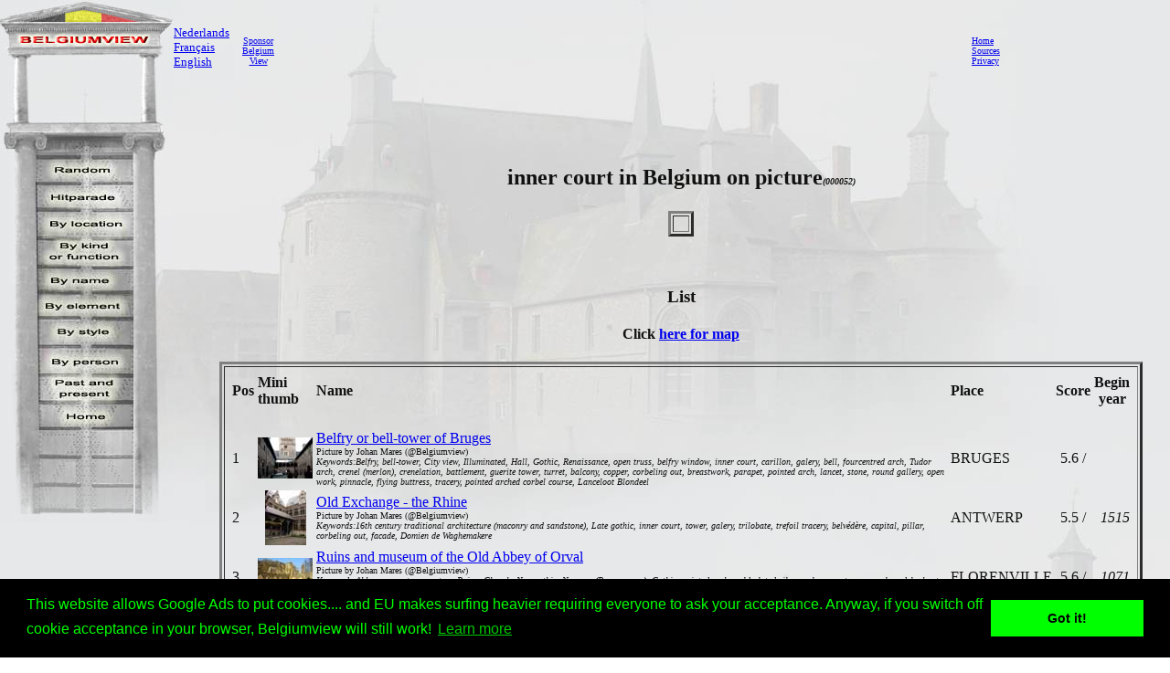

--- FILE ---
content_type: text/html
request_url: http://www.belgiumview.com/etl3/pa000052.php4
body_size: 21457
content:
<html><head><title>inner court in Belgium on picture</title><meta name="keywords" content="inner court, belgium"><meta name="Description" content="inner court in Belgium on picture"><meta name="viewport" content="width=device-width, initial-scale=1">
<script>
function donothing() {}

function preloadImages() {
    var imgFiles = preloadImages.arguments;
    var preloadArray = new Array();
    for (var i=0; i<imgFiles.length; i++) {
      preloadArray[i] = new Image;
      preloadArray[i].src = imgFiles[i];
    }
 }

function swapImage() { //v1.2
  var browser = navigator.appName;
if (browser=="Netscape")
   {}
else
{
 var i,j=0,objStr,obj,swapArray=new Array,oldArray=document.swapImgData;
  for (i=0; i < (swapImage.arguments.length-2); i+=3) {
    objStr = swapImage.arguments[(navigator.appName == 'Netscape')?i:i+1];
    if ((objStr.indexOf('document.layers[')==0 && document.layers==null) ||
        (objStr.indexOf('document.all[')   ==0 && document.all   ==null))
      objStr = 'document'+objStr.substring(objStr.lastIndexOf('.'),objStr.length);
      obj = eval(objStr);
    if (obj != null) {
      swapArray[j++] = obj;
      swapArray[j++] = (oldArray==null || oldArray[j-1]!=obj)?obj.src:oldArray[j];
      obj.src = swapImage.arguments[i+2];
  } }
  document.swapImgData = swapArray; //used for restore
}
}

function swapImgRestore() { //v1.2
  if (document.swapImgData != null)
    for (var i=0; i<(document.swapImgData.length-1); i+=2)
      document.swapImgData[i].src = document.swapImgData[i+1];
}


</script>

<script>(function(d, s, id) {
  var js, fjs = d.getElementsByTagName(s)[0];
  if (d.getElementById(id)) return;
  js = d.createElement(s); js.id = id;
  js.src = "//connect.facebook.net/nl_NL/all.js#xfbml=1";
  fjs.parentNode.insertBefore(js, fjs);
}(document, 'script', 'facebook-jssdk'));</script><link rel="stylesheet" type="text/css" href="//cdnjs.cloudflare.com/ajax/libs/cookieconsent2/3.0.3/cookieconsent.min.css" />
<script src="//cdnjs.cloudflare.com/ajax/libs/cookieconsent2/3.0.3/cookieconsent.min.js"></script>
<script>
window.addEventListener("load", function(){
window.cookieconsent.initialise({
  "palette": {
    "popup": {
      "background": "#000",
      "text": "#0f0"
    },
    "button": {
      "background": "#0f0"
    }
  },
  "content": {
    "message": "This website allows Google Ads to put cookies.... and EU makes surfing heavier requiring everyone to ask your acceptance. Anyway,  if you switch off cookie acceptance in your browser, Belgiumview will still work!","href": "http://www.historvista.com/tl3main/privacypage.php"
  }
})});
</script></head><body text = "#111111" background=../belgiumview/vasteknop/sri2bg.jpg><basefont face="arial">
<DIV ID="zuil" style="container: positioned; position: absolute; top: 0px; left:0px; z-index:1"><a target="_top" href="http://www.belgiumview.com/tl3main"><img border=0 src="../belgiumview/vasteknop/zuil.jpg"></a></div>
<DIV ID="googlezoek" style="container: positioned; position: absolute; top: 625px; left:0px; z-index:1"><br><br><center><table border=1 width=210><tr><td><center><script type="text/javascript"><!--
google_ad_client = "pub-6657473483080441";
/* 125x125, gemaakt 3-2-08 */
google_ad_slot = "5441199337";
google_ad_width = 180;
google_ad_height = 150;
//-->
</script>
<script type="text/javascript" src="http://pagead2.googlesyndication.com/pagead/show_ads.js">
</script></td></tr></table></div>
<DIV ID="willekeurigdiv" style="container: positioned; position: absolute; top: 169px; left: 38px; width: 108px; z-index:5">
<a target="_top" alt="willekeurig" href="../tl3main/willekeurigpage.php"><a target="_top" alt="willekeurig" href="../tl3main/willekeurigpage.php"><img name="willekeurig" alt="willekeurig" border=0 src="../belgiumview//taal3/willekeurig.jpg" onmouseover="javascript:overwillekeurig()" onmouseout="javascript:swapImgRestore()"><script language="Javascript"> function overwillekeurig() {swapImage('document.layers.willekeurigdiv.document.images.willekeurig', 'document.willekeurig', '../belgiumview//taal3/overwillekeurig.jpg'); }</script>
</a></div>
<DIV ID="hitparadediv" style="container: positioned; position: absolute; top: 200px; left: 38px; width: 108px; z-index:5">
<a target="_top" alt="hitparade" href="../tl3main/hitparadepage.php"><a target="_top" alt="hitparade" href="../tl3main/hitparadepage.php"><img name="hitparade" alt="hitparade" border=0 src="../belgiumview//taal3/hitparade.jpg" onmouseover="javascript:overhitparade()" onmouseout="javascript:swapImgRestore()"><script language="Javascript"> function overhitparade() {swapImage('document.layers.hitparadediv.document.images.hitparade', 'document.hitparade', '../belgiumview//taal3/overhitparade.jpg'); }</script>
</a></div>
<DIV ID="plaatsdiv" style="container: positioned; position: absolute; top: 229px; left: 38px; width: 108px; z-index:5">
<a target="_top" alt="plaats" href="../tl3main/plaatspage.php"><a target="_top" alt="plaats" href="../tl3main/plaatspage.php"><img name="plaats" alt="plaats" border=0 src="../belgiumview//taal3/plaats.jpg" onmouseover="javascript:overplaats()" onmouseout="javascript:swapImgRestore()"><script language="Javascript"> function overplaats() {swapImage('document.layers.plaatsdiv.document.images.plaats', 'document.plaats', '../belgiumview//taal3/overplaats.jpg'); }</script>
</a></div>
<DIV ID="soortdiv" style="container: positioned; position: absolute; top: 261px; left: 38px; width: 108px; z-index:5">
<a target="_top" alt="soort" href="../tl3main/soortpage.php"><a target="_top" alt="soort" href="../tl3main/soortpage.php"><img name="soort" alt="soort" border=0 src="../belgiumview//taal3/soort.jpg" onmouseover="javascript:oversoort()" onmouseout="javascript:swapImgRestore()"><script language="Javascript"> function oversoort() {swapImage('document.layers.soortdiv.document.images.soort', 'document.soort', '../belgiumview//taal3/oversoort.jpg'); }</script>
</a></div>
<DIV ID="naamdiv" style="container: positioned; position: absolute; top: 292px; left: 38px; width: 108px; z-index:5">
<a target="_top" alt="naam" href="../tl3main/namepagep1.php"><a target="_top" alt="naam" href="../tl3main/namepagep1.php"><img name="naam" alt="naam" border=0 src="../belgiumview//taal3/naam.jpg" onmouseover="javascript:overnaam()" onmouseout="javascript:swapImgRestore()"><script language="Javascript"> function overnaam() {swapImage('document.layers.naamdiv.document.images.naam', 'document.naam', '../belgiumview//taal3/overnaam.jpg'); }</script>
</a></div>
<DIV ID="elementdiv" style="container: positioned; position: absolute; top: 320px; left: 38px; width: 108px; z-index:5">
<a target="_top" alt="element" href="../tl3main/elementpage.php"><a target="_top" alt="element" href="../tl3main/elementpage.php"><img name="element" alt="element" border=0 src="../belgiumview//taal3/element.jpg" onmouseover="javascript:overelement()" onmouseout="javascript:swapImgRestore()"><script language="Javascript"> function overelement() {swapImage('document.layers.elementdiv.document.images.element', 'document.element', '../belgiumview//taal3/overelement.jpg'); }</script>
</a></div>
<DIV ID="stijldiv" style="container: positioned; position: absolute; top: 348px; left: 38px; width: 108px; z-index:5">
<a target="_top" alt="stijl" href="../tl3main/stijlpage.php"><a target="_top" alt="stijl" href="../tl3main/stijlpage.php"><img name="stijl" alt="stijl" border=0 src="../belgiumview//taal3/stijl.jpg" onmouseover="javascript:overstijl()" onmouseout="javascript:swapImgRestore()"><script language="Javascript"> function overstijl() {swapImage('document.layers.stijldiv.document.images.stijl', 'document.stijl', '../belgiumview//taal3/overstijl.jpg'); }</script>
</a></div>
<DIV ID="architectdiv" style="container: positioned; position: absolute; top: 380px; left: 38px; width: 108px; z-index:5">
<a target="_top" alt="architect" href="../tl3main/architectpage.php"><a target="_top" alt="architect" href="../tl3main/architectpage.php"><img name="architect" alt="architect" border=0 src="../belgiumview//taal3/architect.jpg" onmouseover="javascript:overarchitect()" onmouseout="javascript:swapImgRestore()"><script language="Javascript"> function overarchitect() {swapImage('document.layers.architectdiv.document.images.architect', 'document.architect', '../belgiumview//taal3/overarchitect.jpg'); }</script>
</a></div>
<DIV ID="vroegerdiv" style="container: positioned; position: absolute; top: 410px; left: 38px; width: 108px; z-index:5">
<a target="_top" alt="vroeger" href="../tl3main/vroegerpage.php"><a target="_top" alt="vroeger" href="../tl3main/vroegerpage.php"><img name="vroeger" alt="vroeger" border=0 src="../belgiumview//taal3/vroeger.jpg" onmouseover="javascript:overvroeger()" onmouseout="javascript:swapImgRestore()"><script language="Javascript"> function overvroeger() {swapImage('document.layers.vroegerdiv.document.images.vroeger', 'document.vroeger', '../belgiumview//taal3/overvroeger.jpg'); }</script>
</a></div>
<DIV ID="maindiv" style="container: positioned; position: absolute; top: 440px; left: 38px; width: 108px; z-index:5">
<a target="_top" alt="main" href="../tl3main"><a target="_top" alt="main" href="../tl3main"><img name="main" alt="main" border=0 src="../belgiumview//taal3/main.jpg" onmouseover="javascript:overmain()" onmouseout="javascript:swapImgRestore()"><script language="Javascript"> function overmain() {swapImage('document.layers.maindiv.document.images.main', 'document.main', '../belgiumview//taal3/overmain.jpg'); }</script>
</a></div>
<DIV ID="maindiv" style="container: positioned; position: absolute; top: 125px; left:210px; z-index:1"><center>
<br><!-- Load Facebook SDK for JavaScript -->
<div id="fb-root"></div>
    <script>(function(d, s, id) {
      	 			 var js, fjs = d.getElementsByTagName(s)[0];
      				 if (d.getElementById(id)) return;
      				 js = d.createElement(s); js.id = id;
      				 js.src = "//connect.facebook.net/en_US/sdk.js#xfbml=1";
      				 fjs.parentNode.insertBefore(js, fjs);
    				 }(document, 'script', 'facebook-jssdk'));</script>
<div class="fb-like" 
  			      data-href="http://www.belgiumview.com/etl3/pa000052.php4" 
        		  data-layout="standard" 
        		  data-action="like" 
        		  data-show-faces="true">
    			  </div><div class="fb-share-button" 
        data-href="http://www.belgiumview.com/etl3/pa000052.php4" 
        data-layout="button_count" 
        data-action="share" 
        data-show-faces="true">
    </div><br><div class="g-plus" data-action="share"></div><br><H2>inner court in Belgium on picture<font size=1><i>(000052)</font></i></H2><table width=95%><tr><td align=center><table border=3 cellpadding=5><tr><td align=center><table align=left width=100%><tr><td><P></P><P></td></tr></table></td></tr></table><br><br><a name = "lijst"><H3>List</H3><h4>Click <a href="http://www.belgiumview.com/tl3main/lijstmap.php?blad=element&naamlike=000052">here for map</a></h4><table border=3 cellpadding=5><tr><td align=center><center><table><TR><td><h4>Pos</h4></td><td><H4>Mini thumb</H4></TD><TD><H4>Name</H4></TD><TD><H4>Place</H4></TD><TD align=center><H4>Score</H4></TD><TD align=center><H4>Begin<br>year</H3></TD></TR><TR><td>1</td><TD align=center><a alt="Belfry or bell-tower of Bruges" target="_top" href="../belgiumview/tl3/view0001201.php4?pictoshow=0001201aq"><img border=0 src="../foto/minithumb/0001201aq.jpg" alt="inner court from Belfry or bell-tower of Bruges"></a></TD><TD align=left><a alt="Belfry or bell-tower of Bruges" target="_top" href="../belgiumview/tl3/view0001201.php4?pictoshow=0001201aq">Belfry or bell-tower of Bruges</a><font size=1><br>Picture by Johan Mares (@Belgiumview)</font><br><i><font size=1>Keywords:Belfry, bell-tower, City view, Illuminated, Hall, Gothic, Renaissance, open truss, belfry window, inner court, carillon, galery, bell, fourcentred arch, Tudor arch, crenel (merlon), crenelation, battlement, guerite tower, turret, balcony, copper, corbeling out, breastwork, parapet, pointed arch, lancet, stone, round gallery, open work, pinnacle, flying buttress, tracery, pointed arched corbel course, Lanceloot Blondeel</font></i></TD><TD align=left>BRUGES</i></td><td align=center>5.6 / <font size-1><i></i></font></td><td align=right><i> </i></TD></TR><TR><td>2</td><TD align=center><a alt="Old Exchange - the Rhine" target="_top" href="../belgiumview/tl3/view0002205.php4?pictoshow=0002205aa"><img border=0 src="../foto/minithumb/0002205aa.jpg" alt="inner court from Old Exchange - the Rhine"></a></TD><TD align=left><a alt="Old Exchange - the Rhine" target="_top" href="../belgiumview/tl3/view0002205.php4?pictoshow=0002205aa">Old Exchange - the Rhine</a><font size=1><br>Picture by Johan Mares (@Belgiumview)</font><br><i><font size=1>Keywords:16th century traditional architecture (maconry and sandstone), Late gothic, inner court, tower, galery, trilobate, trefoil tracery, belv�d�re, capital, pillar, corbeling out, facade, Domien de Waghemakere</font></i></TD><TD align=left>ANTWERP</i></td><td align=center>5.5 / <font size-1><i></i></font></td><td align=right><i>1515</i></TD></TR><TR><td>3</td><TD align=center><a alt="Ruins and museum of the Old Abbey of Orval" target="_top" href="../belgiumview/tl3/view0002568.php4?pictoshow=0002568aa"><img border=0 src="../foto/minithumb/0002568aa.jpg" alt="inner court from Ruins and museum of the Old Abbey of Orval"></a></TD><TD align=left><a alt="Ruins and museum of the Old Abbey of Orval" target="_top" href="../belgiumview/tl3/view0002568.php4?pictoshow=0002568aa">Ruins and museum of the Old Abbey of Orval</a><font size=1><br>Picture by Johan Mares (@Belgiumview)</font><br><i><font size=1>Keywords:Abbey, convent, monastery, Ruins, Church, Neo-gothic, Norman (Romanesque), Gothic, pointed arch, gold-plated silver, solar monstrance, scalemodel, chapter room or house, historiated or figured capital, foliage capital, chalice, goblet, beaker, ribbed vault, stocky pillar, bud capital, crocket capital, inner court, capital, boss, baptismal font, cloisters, fountain, pillar, ambulatory, crossing, central aisle,  Cistercienzers,  Benedictijnen</font></i></TD><TD align=left>FLORENVILLE</i></td><td align=center>5.6 / <font size-1><i></i></font></td><td align=right><i>1071</i></TD></TR><TR><td>4</td><TD align=center><a alt="Sikkel behind" target="_top" href="../belgiumview/tl3/view0001792.php4?pictoshow=0001792ae"><img border=0 src="../foto/minithumb/0001792ae.jpg" alt="inner court from Sikkel behind"></a></TD><TD align=left><a alt="Sikkel behind" target="_top" href="../belgiumview/tl3/view0001792.php4?pictoshow=0001792ae">Sikkel behind</a><font size=1><br>Picture by Johan Mares (@Belgiumview)</font><br><i><font size=1>Keywords:Renaissance, tower, inner court, brick facade, galery, belv�d�re, mouldings, sandstone, horizontalising effect, Charles van Rysselberghe</font></i></TD><TD align=left>GHENT</i></td><td align=center>5.2 / <font size-1><i></i></font></td><td align=right><i>~ 1550</i></TD></TR><TR><td>5</td><TD align=center><a alt="Mercator-Ortelius house" target="_top" href="../belgiumview/tl3/view0000205.php4?pictoshow=0000205ae"><img border=0 src="../foto/minithumb/0000205ae.jpg" alt="inner court from Mercator-Ortelius house"></a></TD><TD align=left><a alt="Mercator-Ortelius house" target="_top" href="../belgiumview/tl3/view0000205.php4?pictoshow=0000205ae">Mercator-Ortelius house</a><br><i><font size=1>(e)</font></i><font size=1><br>Picture by Johan Mares (@Belgiumview)</font><br><i><font size=1>Keywords:Gentleman's house, 16th century traditional architecture (maconry and sandstone), Baroque, Renaissance, Late gothic, bay, span, capital, inner walls, pilaster, composite order, inner court, statue (as an ornament), fronton, cornice (corona), sandstone, bluestone, J.G. De Kock,  Verbruggen (Verbrugghen)</font></i></TD><TD align=left>ANTWERP</i></td><td align=center>5.2 / <font size-1><i></i></font></td><td align=right><i> </i></TD></TR><TR><td>6</td><TD align=center><a alt="Cooremans institute" target="_top" href="../belgiumview/tl3/view0000668.php4"><img border=0 src="../foto/minithumb/0000668aa.jpg" alt="inner court from Cooremans institute"></a></TD><TD align=left><a alt="Cooremans institute" target="_top" href="../belgiumview/tl3/view0000668.php4">Cooremans institute</a><br><font size=1>Charles �Emile Janlet.</font><font size=1><br>Picture by Johan Mares (@Belgiumview)</font><br><i><font size=1>Keywords:New Renaissance, brick, bluestone, inner court, glass cupola, worked iron, glazed brick, beam, joist, Gobertangerstone, iron, glass, Charles Emile Janlet</font></i></TD><TD align=left>BRUSSELS</i></td><td align=center>5.5 / <font size-1><i></i></font></td><td align=right><i>1878</i></TD></TR><TR><td>7</td><TD align=center><a alt="La Courte-au-Bois" target="_top" href="../belgiumview/tl3/view0001299.php4"><img border=0 src="../foto/minithumb/0001299aa.jpg" alt="inner court from La Courte-au-Bois"></a></TD><TD align=left><a alt="La Courte-au-Bois" target="_top" href="../belgiumview/tl3/view0001299.php4">La Courte-au-Bois</a><font size=1><br>Picture by Johan Mares (@Belgiumview)</font><br><i><font size=1>Keywords:Farm, inner court, chapel (in church or other building)</font></i></TD><TD align=left>MANAGE</i></td><td align=center>4.8 / <font size-1><i></i></font></td><td align=right><i> </i></TD></TR><TR><td>8</td><TD align=center><a alt="Science institute  (university)" target="_top" href="../belgiumview/tl3/view0004603.php4"><img border=0 src="../foto/minithumb/0004603aa.jpg" alt="inner court from Science institute  (university)"></a></TD><TD align=left><a alt="Science institute  (university)" target="_top" href="../belgiumview/tl3/view0004603.php4">Science institute  (university)</a><font size=1><br>Picture by Jan Boeykens (@Quernus)</font><br><i><font size=1>Keywords:School, university, New Baroque, Empire, middle ressault, dome-shaped roof, statue (as an ornament), inner court, zinc, Dominique Van den Bossche</font></i></TD><TD align=left>GHENT</i></td><td align=center>5.5 / <font size-1><i></i></font></td><td align=right><i>1882</i></TD></TR><TR><td>9</td><TD align=center><a alt="Bath house" target="_top" href="../belgiumview/tl3/view0000871.php4"><img border=0 src="../foto/minithumb/0000871aa.jpg" alt="inner court from Bath house"></a></TD><TD align=left><a alt="Bath house" target="_top" href="../belgiumview/tl3/view0000871.php4">Bath house</a><br><font size=1>Arch. L..Suys</font><font size=1><br>Picture by Johan Mares (@Belgiumview)</font><br><i><font size=1>Keywords:Eclectism, New Baroque, Neo-classicism, middle ressault, fronton, inner court, pillar, lobby (entrance hall), ceiling, wing, aisle, cast iron, sculpture group, Leo Pieter Suys</font></i></TD><TD align=left>SPA</i></td><td align=center>5.1 / <font size-1><i></i></font></td><td align=right><i>1862</i></TD></TR><TR><td>10</td><TD align=center><a alt="Rubens' house" target="_top" href="../belgiumview/tl3/view0001712.php4"><img border=0 src="../foto/minithumb/0001712al.jpg" alt="inner court from Rubens' house"></a></TD><TD align=left><a alt="Rubens' house" target="_top" href="../belgiumview/tl3/view0001712.php4">Rubens' house</a><font size=1><br>Picture by Johan Mares (@Belgiumview)</font><br><i><font size=1>Keywords:Museum, Baroque, 16th century traditional architecture (maconry and sandstone), ring colon, arbour, attic, recessed balcony, loggia, sandstone, portico, tabernacle, statue (as an ornament), painting, galery, wing, aisle, portrait, inner court, fronton, cross-bar frame, Pieter Paul Rubens, Jan Boeckhorst, Hans van Mildert</font></i></TD><TD align=left>ANTWERP</i></td><td align=center>5.9 / <font size-1><i></i></font></td><td align=right><i> </i></TD></TR></td></tr></table></td></tr></table></td></tr></table></div><DIV ID="vertaal" style="container: positioned; position: absolute; top: 28px; left:190px; width:90px; z-index:4"><font size=2><a href="../etl1/pa000052.php4" target="_top">Nederlands</a><br><a href="../etl2/pa000052.php4" target="_top">Fran�ais</a><br><a href="../etl3/pa000052.php4" target="_top">English</a></font></div><DIV ID="mainbanner" style="container: positioned; position: absolute; top: 1px; left:255px; z-index:1"><center><table border=0 width=100%><TR><td align=center><center><table border=0 cellpadding=5><TR><td><center><font size=1><center><a href="../tl1main/sponsorpage.php" target="_new">Sponsor<br>Belgium<br>View</font></a></td><td><script type="text/javascript"><!--
google_ad_client = "pub-6657473483080441";
/* 728x90, gemaakt 13-3-11 */
google_ad_slot = "9619905353";
google_ad_width = 728;
google_ad_height = 90;
google_ad_type = "text_image";
google_ad_channel = "";
google_color_border = "FFFFFF";
google_color_bg = "E6E8E9";
google_color_link = "0000FF";
google_color_text = "000000";
google_color_url = "008000";
//-->
</script>
<script type="text/javascript"
  src="http://pagead2.googlesyndication.com/pagead/show_ads.js">
</script></td><td></td></tr></table></td><td><font size=1><a target="_top" href="http://www.belgiumview.com/tl3main">Home</a><br><a target="_top" href="http://www.belgiumview.com/tl3main/bronpage.php">Sources</a><br><a target="_top" href="http://www.belgiumview.com/tl3main/privacypage.php">Privacy</a><br></font></td></tr></table></div></body></html>


--- FILE ---
content_type: text/html; charset=utf-8
request_url: https://www.google.com/recaptcha/api2/aframe
body_size: 265
content:
<!DOCTYPE HTML><html><head><meta http-equiv="content-type" content="text/html; charset=UTF-8"></head><body><script nonce="t_mT-L65WAQ0h-bOVewhUg">/** Anti-fraud and anti-abuse applications only. See google.com/recaptcha */ try{var clients={'sodar':'https://pagead2.googlesyndication.com/pagead/sodar?'};window.addEventListener("message",function(a){try{if(a.source===window.parent){var b=JSON.parse(a.data);var c=clients[b['id']];if(c){var d=document.createElement('img');d.src=c+b['params']+'&rc='+(localStorage.getItem("rc::a")?sessionStorage.getItem("rc::b"):"");window.document.body.appendChild(d);sessionStorage.setItem("rc::e",parseInt(sessionStorage.getItem("rc::e")||0)+1);localStorage.setItem("rc::h",'1769025063434');}}}catch(b){}});window.parent.postMessage("_grecaptcha_ready", "*");}catch(b){}</script></body></html>